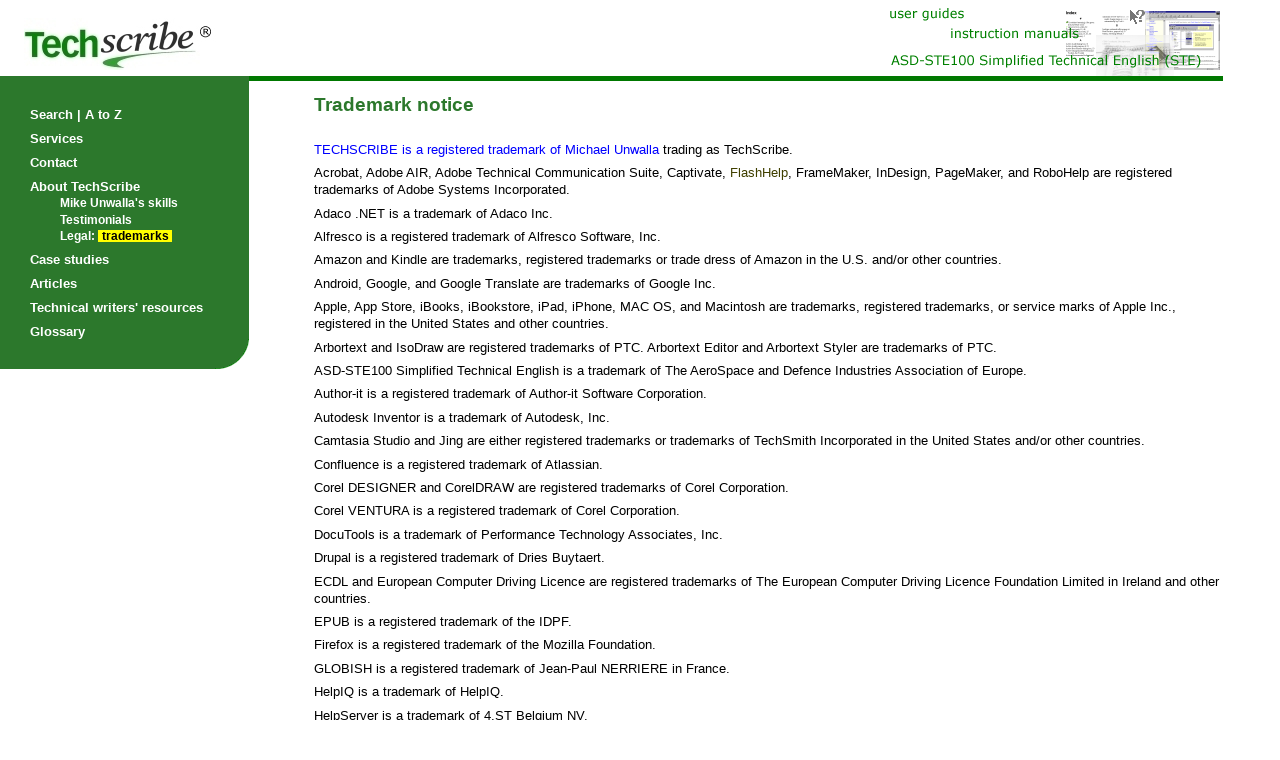

--- FILE ---
content_type: text/html
request_url: https://www.techscribe.co.uk/techw/trademark-notice.htm
body_size: 2070
content:
<!DOCTYPE html PUBLIC "-//W3C//DTD XHTML 1.0 Strict//EN" "http://www.w3.org/TR/xhtml1/DTD/xhtml1-strict.dtd">
<html lang="en-gb" xmlns="http://www.w3.org/1999/xhtml">
<head>
<meta http-equiv="Content-Type" content="text/html; charset=utf-8"/>
<title>Trademark notice [TechScribe technical writing]</title>
<meta name="viewport" content="width=device-width, initial-scale=1"/>
<meta name="keywords" content="trademark, trade mark, TECHSCRIBE, Michael Unwalla, registered, third-party, acknowledgement"/>
<meta name="description" content="Trademark notice for the TechScribe documentation consultancy website."/>
<meta name="robots" content="follow, index"/>
<link rel="stylesheet" type="text/css" media="screen" href="../techscribe-screen.css"/>
<link rel="stylesheet" type="text/css" media="print" href="../techscribe-print.css"/>
<link rel="icon" href="https://www.techscribe.co.uk/favicon.ico" type="image/x-icon"/>
<link rel="shortcut icon" href="https://www.techscribe.co.uk/favicon.ico" type="image/x-icon"/>
<link rel="alternate" type="application/rss+xml" href="https://www.techscribe.co.uk/feed.xml" title="RSS feed for TechScribe"/>
<link rel="glossary" type="text/html" href="glossary.htm"/>
<link rel="copyright" type="text/html" href="legal.htm#copyright"/>
<link rel="author" type="text/html" href="mike-unwalla.htm"/>
</head>

<body>
<div class="mainbody">
<h1><a name="trademarks">Trademark notice</a></h1>

<ol class="bodymenu">

<li><a href="https://trademarks.ipo.gov.uk/ipo-tmcase/page/Results/1/UK00002253687" class="external" title="https://trademarks.ipo.gov.uk/ipo-tmcase/page/Results/1/UK00002253687">TECHSCRIBE is a registered trademark of Michael Unwalla</a> trading as TechScribe<span class="print"> (https://trademarks.ipo.gov.uk/ipo-tmcase/page/Results/1/UK00002253687)</span>.</li>

<li>Acrobat, Adobe AIR, Adobe Technical Communication Suite, Captivate, <a href="glossary.htm#flashhelp" class="glossary">FlashHelp</a>, FrameMaker, InDesign, PageMaker, and RoboHelp are registered trademarks of Adobe Systems Incorporated.</li>
<li>Adaco .NET is a trademark of Adaco Inc.</li>

<li>Alfresco is a registered trademark of Alfresco Software, Inc.</li>
<li>Amazon and Kindle are trademarks, registered trademarks or trade dress of Amazon in the U.S. and/or other countries.</li>
<li>Android, Google, and Google Translate are trademarks of Google Inc.</li>
<li>Apple, App Store, iBooks, iBookstore, iPad, iPhone, MAC OS, and Macintosh are trademarks, registered trademarks, or service marks of Apple Inc., registered in the United States and other countries.</li>
<li>Arbortext and IsoDraw are registered trademarks of PTC. Arbortext Editor and Arbortext Styler are trademarks of PTC.</li>
<li>ASD-STE100 Simplified Technical English is a trademark of The AeroSpace and Defence Industries Association of Europe.</li>

<li>Author-it is a registered trademark of Author-it Software Corporation.</li>
<li>Autodesk Inventor is a trademark of Autodesk, Inc.</li>
<li>Camtasia Studio and Jing are either registered trademarks or trademarks of TechSmith Incorporated in the United States and/or other countries.</li>
<li>Confluence is a registered trademark of Atlassian.</li>
<li>Corel DESIGNER and CorelDRAW are registered trademarks of Corel Corporation.</li>
<li>Corel VENTURA is a registered trademark of Corel Corporation.</li>
<li>DocuTools is a trademark of Performance Technology Associates, Inc.</li>
<li>Drupal is a registered trademark of Dries Buytaert.</li>
<li>ECDL and European Computer Driving Licence are registered trademarks of The European Computer Driving Licence Foundation Limited in Ireland and other countries.</li>

<li>EPUB is a registered trademark of the IDPF.</li>
<li>Firefox is a registered trademark of the Mozilla Foundation.</li>
<li>GLOBISH is a registered trademark of Jean-Paul NERRIERE in France.</li>
<li>HelpIQ is a trademark of HelpIQ.</li>
<li>HelpServer is a trademark of 4.ST Belgium NV.</li>
<li>IBM and Lotus Notes are trademarks of International Business Machines Corporation in the United States, other countries, or both.</li>

<li>Joomla! is a registered trademark of Open Source Matters in the United States and other countries.</li>
<li>Information Mapping is a trademark of Information Mapping International NV.</li>
<li>Linux is the registered trademark of Linus Torvalds in the United States and other countries.</li>
<li>MadCap Flare and MadCap Lingo are trademarks of MadCap Software, Inc.</li>
<li>McAlpine EFLAW Index is a registered trademark of Rachel McAlpine.</li> 


<li>Microsoft, Access, Bing, Excel, Internet Explorer, MS-DOS, MSN, Outlook, PowerPoint, SharePoint, Verdana, Windows, Windows Live, and Windows Vista are either registered trademarks or trademarks of Microsoft Corporation in the United States, other countries, or both.</li>
<li>MindTouch is a trademark of MindTouch Inc.</li>
<li>O'Reilly is a trademark of O'Reilly Media, Inc.</li>
<li>Python is a trademark or registered trademark of the Python Software Foundation.</li>
<li>S1000D is an EU registered trademark owned by ASD.</li>




<li>Sun, Java, JavaHelp, and JavaScript are trademarks or registered trademarks of Sun Microsystems, Inc. in the United States and other countries.</li>
<li>Symbian and all Symbian based trademarks and logos are trademarks of Symbian Software Limited.</li>


<li>SYSTRAN is a registered trademark of SYSTRAN.</li>
<li>Tech Illustrator is a trademark of Auto-trol Technology Corporation.</li>
<li>UNIX is a registered trademark of The Open Group in the US and other countries.</li>
<li>Wikipedia is a registered trademark of the Wikimedia Foundation.</li>
</ol>

<p>All other trademarks, registered trademarks, and service marks are the property of their respective owners.</p>

<p>Unless stated to the contrary, TechScribe has no association with other companies or products.</p>

<div class="bookmarks">
<a href="https://www.techscribe.co.uk/feed.xml" class="site"><img src="../images/rss-icon.png" width="16" height="16" alt=""/> RSS feed</a>
</div> 

<p class="footer"><a href="legal.htm#copyright" class="site" title="Copyright notice">&copy; TechScribe</a>, Sheffield, South Yorkshire. Page updated 2019-11-01</p>
</div> 

<div class="logo"><a href="../index.htm"></a></div>
<div class="navmenu">
<ol>
<li>
  <a href="search.htm">Search</a> | 
  <a href="a-z-index.htm">A to Z</a></li>
<li><a href="../index.htm">Services</a></li>
<li><a href="contact.htm">Contact</a></li>
<li>About TechScribe
  <ol>
  <li><a href="mike-unwalla.htm">Mike Unwalla's skills</a></li>
  <li><a href="testimonials.htm">Testimonials</a></li>
  <li><a href="legal.htm">Legal</a>:
     <span class="here">trademarks</span></li>
  </ol></li>
<li><a href="case-studies.htm">Case studies</a></li>
<li><a href="articles.htm">Articles</a></li>
<li><a href="../ta/index.htm">Technical writers' resources</a></li>
<li><a href="glossary.htm">Glossary</a></li>
</ol>

</div> 

</body>
</html>


--- FILE ---
content_type: text/css
request_url: https://www.techscribe.co.uk/techscribe-screen.css
body_size: 3012
content:
BODY {
  font-size: 0.8em; 
  font-family: verdana, arial, sans-serif;
  color: black;
  background-color: white;
  line-height: 1.4;
  margin: 0cm;
  border: 0cm;  /* widths implemented differently in IE and Moz. Don't use */
  padding: 0cm;
  }

DIV.mainbody {
  position: absolute; 
  top: 0cm;
  right: 0.5cm; /* Removes the horizontal scroll bar in IE */
  left: 5.8cm;
  color: black;
  background-color: inherit;
  background-image:url(images/background.png);
  background-repeat: no-repeat;
  background-position: top right;
  margin: 0cm;
  margin-left: 0.5cm;
  padding-left: 2cm;
  padding-right: 1cm;
  }

DIV.navmenu {/* http://sixrevisions.com/css/fixed-navigation-bar/ */
  position: fixed;
  top: 2cm; /* logo above */
  left: 0cm;
  z-index: 9999;
  width: 5.8cm;  /* problem with Mozilla -- must keep this smaller than mainbody padding  */
  padding-left: 0.8cm;
  padding-right: 0cm;
  padding-top: 0.6cm;
  padding-bottom: 0.8cm;
  color: black;
  background-color: #2C782C;
  line-height: 1.25;
  background-image:url(images/navigationbottom.png);
  background-repeat: no-repeat;
  background-position: bottom right;
  }

DIV.logo {
  position: fixed;
  top: 0cm; 
  width: 5.8cm; /* Same as DIV.navmenu */
  height: 2cm;
  padding-top: 0.3cm;
  padding-left: 0.8cm;
  border-style: none;
  background-color: transparent;
  background-image:url(images/techscribe-web-logo.png);
  background-repeat: no-repeat;
  background-position: center center
  }

DIV.logo A { /* Make the anchor a block and make it cover all of DIV.logo */
  display:block;
  width:100%;
  height:100%;
  text-decoration: none;
  border-style: none;
  }

DIV.sidebar {
  position: relative;
  float: right;
  top: 0cm;
  right: 0cm;
  width: 20%;
  clear: both;
  padding: 0.2cm;
  margin-left: 1cm;
  margin-bottom: 0.5cm;
  color: black;
  background-color: #EEFEEE;
  border-style: solid;
  border-color: red;
  border-width: 1px;
  }


DIV.hrdummy { /* more control than with HR */
	margin-top: 1.5em;
	margin-bottom: 0em;
	padding-bottom: 0.2cm;
	width: 7cm;
	border: solid;
	border-color: gray;
	border-width: 0;
	border-top-width: 1px;
  }

#google_translate_element { /* See Boumphrey, p255 */
  padding-top: 2em;
  }

DIV.print { display: none; }
DIV.screen { display: block; }

SPAN.print { display: none; }
SPAN.screen { display: inline; }

DIV.bookmarks {
  position: relative;
  display: block;
  margin-top: 2em;
  margin-bottom: 0em;
  padding-top: 1em;
  }

/* Set the global heading properties */
H1, H2, H3, H4, H5, H6 {
  font-weight: bold;
  font-family: verdana, arial, sans-serif;
  color: #2C782C;
  background-color: inherit;
  margin-left: 0cm;
  }

H1 {
  font-size: 1.5em;
  margin-top: 2cm;
  margin-left: -1.7cm;
  
  border-style: solid;
  border-color: #007800;
  border-width: 0px;
  border-top-width: 5px;
  
  padding-top: 0.3cm;
  padding-left: 1.7cm; /* offset the negative margin */
  padding-bottom: 0.2em;
  }

H2 {
  font-size: 1.3em;
  margin-top: 2em;
  padding-top: 0.1em;
  }

H3 {font-size: 1.1em; padding-top: 1em;} 
H4 {font-size: 1.0em; text-decoration: underline;}



/* Used in a-z-index.htm, but need here, because different screen and print versions */
H2.index-header-letter {
  font-size: 1em;
  color: #2C782C; /* inherit does not work */
  background-color: #ddeedd;
  margin-left: 0px;
  margin-right: 0px; /* fix for Netscape */
  margin-top: 1cm;
  border-color: gray;

  border-top-width: 0px;
  border-bottom-width: 1px;
  border-left-width: 0px;
  border-right-width: 1px;
  border-style: outset;

  padding-top: 0px;
  padding-bottom: 0px;
  padding-left: 5px;
  padding-right: 10px;
  }

/* Horizontal rule.  IE4 OK, no effect in Communicator or Opera */
HR {
  color: green;
  background-color: inherit;}

TABLE {
  font-size: 1em; /* relative to BODY size. Fixes Netscape problem */
  font-family: verdana, arial, sans-serif;
  color: black;
  background-color: #FAFAFA;
  border-style: solid;
  border-width: 1px;
  border-color: green;
  border-collapse: collapse;
  margin-top: 0.5cm;
  margin-bottom: 0.7cm;
  }

CAPTION {
  text-align: left;
  padding-left: 0.8em;
  margin-top: 0.5cm;
  font-weight: bold;
  color: white; 
  background-color: #2C782C; /* same as headings */
}

TR.shade1 {
  color: black;
  background-color: #F0FFF0;
  }


TH {
  font-weight: bold;
  font-size: 1em;  /* by default, larger than P, keep small */
  color: black;
  background-color: #EEEEEE;
  vertical-align: top;
  text-align: left;
  padding-left: 0.8em;
  padding-right: 0.8em;
  padding-top: 0em;
  padding-bottom: 0.3em;
  border-style: solid;
  border-width: 1px;
  border-color: green;
  }



TD {
  font-weight: normal;
  font-family: verdana, arial, sans-serif;
  margin-left: 0em;
  vertical-align: top;
  text-align: left;
  padding-left: 0.8em;
  padding-right: 0.8em;
  padding-top: 0.3em;
  padding-bottom: 0.3em;
  border-style: solid;
  border-width: 1px;
  border-color: green;
  }


P {
  margin-top: 1.5em;
  margin-bottom: 0em;
  font-weight: normal;
  }

P.extrabottom {
  margin-bottom: 1.5em;
  }


P.footer {
  font-weight: normal;
  font-size: 0.8em;
  font-family: verdana, arial, sans-serif; 
  margin-top: 2em;
  margin-bottom: 0.5cm;
  padding-top: 0px;
  padding-bottom: 0px;
  text-align: right;
  border-width: 0px;
  border-top-width: 1px;
  border-style: solid;
  border-color: #007800;
  }

P.figure-caption {
  font-weight: bold;
  margin-bottom: 1.5cm;
  }

IMG {
border: none;
  }

SPAN.bodywraptext { /* use for images where text wraps round the image */
  float: right;
  padding-left: 1cm;
  padding-bottom: 0.7cm;
  }

SPAN.here {  /* use in navigation only */
  color: black;
  background-color: yellow;
  font-weight: bold;
  padding-left: 0.3em;
  padding-right: 0.3em;
  }


/* Use for para + link to top of page */
P.top {
   font-size: 0.8em;
   text-align: right;
   color: black;
   background-color: #ddeedd;  /* green */

   margin-top: 0.5cm;
   margin-bottom: 4em;
   margin-left: 0px;
   margin-right: 0px; /* fix for Netscape */
   border-color: gray;

   border-top-width: 0px;
   border-bottom-width: 1px;
   border-left-width: 0px;
   border-right-width: 1px;
   border-style: outset;

   padding-top: 1px;
   padding-bottom: 4px;
   padding-left: 1px;
   padding-right: 10px;
   }



P.indent {
   margin-left: 3em;
  }

P.indent-no-top-margin {
  margin-left: 3em;
  margin-top: 0em;
 }

P.jump-link {  /* in index and glossary */
  margin-top: 1cm;
  margin-bottom: 0.1cm;
  font-size: 1.2em; 
  font-weight: bold;
  word-spacing: 0.9em;
  }

P.procedureheading {
   font-weight: bold;
   font-size: 1.1em;
   padding-top: 1em;
  }


BLOCKQUOTE { 
  margin-left: 3em;
  }

BLOCKQUOTE.testimonial { 
  margin-top: 3em;
  margin-bottom: -1em;
  }


/* Lists implemented differently in IE and Netscape.  This is the best compromise. */
UL {
  color: black;
  background-color: inherit;
  list-style: url(images/greensphere.png) disc;	/* alternative if images off */
  margin-top: 0em;	/* margin is set in LI */
  }

UL UL {
  list-style: url(images/greensquare.png) square;
}

OL {
  color: black;
  background-color: inherit;
  list-style-position: outside;
  margin-top: 0em;	/* margin is set in LI */
  }

OL OL { /* the default is decimal */
  list-style-type: lower-alpha;
  }

LI, OL.bodymenu LI {
   margin-top: 0.5em;
   }

LI.pdfbullet { /* use with UL where we have a link to a PDF file-don't want greensphere+PDF icon */
  list-style: url(images/pdf-icon.png) none;	/* alternative if images off */
  }

OL.bodymenu, OL.bodymenu OL { /* for menu structures within the body text */
  list-style-type: none;
  font-weight: normal;
  margin: 0em;
  margin-top: 1.5em; /* same as P */ 
  padding: 0em;
  border: 0em;
  }

OL.bodymenu OL { /* overwrite previous setting */
  margin-left: 1cm;
  margin-top: 0.5em;
  }

DIV.navmenu OL, DIV.navmenu OL OL {
  list-style-type: none;
  text-align: left;
  color: white;
  background-color: inherit;
  font-weight: bold;
  margin: 0em;
  padding: 0em;
  }

DIV.navmenu OL LI {
   margin-top: 0.7em;
   }

DIV.navmenu OL OL {
  margin-left: 0.8cm;
  }

DIV.navmenu OL OL LI {
  margin-top: 0.2em;
  font-size: .9em;
  }

DT {
   font-weight: bold;
   padding-top: 0.8em; }

DD {
  margin-top: 0em;
  margin-bottom: 0.8em;
  font-weight: normal;
  }


/* ======== ANCHOR & LINK PROPERTIES =========== */
/* hover is for mouse, focus is for tab key 
   define specifics, so no problems with Netscape, Opera 
   order is important !! Hover etc last, otherwise not work */

/* Colours
   named colour		lighter for border
   blue (0000FF)	#8080FF
   green (008000)	#C0C0E0
   purple (800080	#E0C0E0 */

/* Default unvisited link. Set here for all classes, overwrite later. 
   Do not use default for A alone, because affects named anchors (A NAME="x") */
A.page,
A.site,
A.external, 
A.glossary, 
A.top, /* for link to top of page */
A.jump /* for index and glossary jump links */
  {
  color: blue;
  background-color: inherit;
  text-decoration: none; /* border gives better spacing */
  border-style: solid;
  border-width: 0px;
  border-bottom-width: 1px;
  border-color: #C0C0E0;
  }


DIV.navmenu A, DIV.navmenu A:link, DIV.navmenu A:visited 
  {
  text-decoration: none; /* border gives better spacing */
  font-weight: bold;
  border-style: none;
  color: white;
  background-color: inherit;
  }

DIV.navmenu A:hover, DIV.navmenu A:focus, DIV.navmenu A:active
  {
  color: navy;
  background-color: lime;
  margin: 0em;
  padding-left: 0.3em;
  padding-right: 0.3em;
  }


/* If refresh page, then shows as not visited */
A.page:link, A.top:link, A.top:visited {
  border-style: dashed;
  }

A.page:visited {
  color: green;
  background-color: inherit;
  border-style: dashed;
  border-color: #B0D0B0;}


OL.bodymenu A:visited, 
A.site:visited {
  color: green;
  background-color: inherit;
  border-color: #B0D0B0;
  }

OL.bodymenu A.external:visited, 
A.external:visited { 
  color: purple;
  background-color: inherit;
  border-color: #E0C0E0; }


A.jump:link, A.jump:visited, 
OL.bodymenu A:link, OL.bodymenu A:visited
  {
  text-decoration: none;
  border-style: none;
  }

A.glossary /* for link to glossary entry from all pages including glossary.htm */
  {
  text-decoration: none;
  border-style: dotted;
  color: #404000;
  background-color: inherit;
  border-color: #404000;
  }

OL.bodymenu A:hover, OL.bodymenu A:focus, OL.bodymenu A:active, /* no classes are used in index */
								/* so assign colours using location */
A.top:hover, A.top:focus, A.top:active, 
A.page:hover, A.page:focus, A.page:active, 
A.site:hover, A.site:focus, A.site:active,
A.jump:hover, A.jump:focus, A.jump:active, /* in index and glossary */
A.glossary:hover, A.glossary:focus, A.glossary:active 
  {
  color: black;
  background-color: lime;
  border-width: 0px;
  }

OL.bodymenu A.external:hover, OL.bodymenu A.external:focus, OL.bodymenu A.external:active, 
A.external:hover, A.external:focus, A.external:active
  {
  color: black;
  background-color: aqua;
  border-width: 0px;
  }


/* ================ TEXTUAL PROPERTIES =========================== */


CITE, EM, I {font-style: italic;}

B, STRONG {font-weight: bold;}

DFN {
  font-style: normal;
  font-weight: bold;
  }

CODE {
  font-family: monospace;
  font-size: 1.2em;
  color: #004000;
  background-color: inherit;
  }

KBD {
  font-family: monospace;
  font-size: 1.2em;
  font-weight: bold;
  color: black;
  background-color: inherit;
  }

abbr, acronym {
  border-bottom: 1px dotted;
  border-color: #E0E0E0;
  }

acronym:hover, abbr:hover {
  cursor: help;
  }

/* small -- use browser default */


--- FILE ---
content_type: text/css
request_url: https://www.techscribe.co.uk/techscribe-print.css
body_size: 1900
content:
BODY {
  font-size: 0.8em; 
  font-family: verdana, arial, sans-serif;
  color: black;
  background-color: white;

  margin: 0cm;
  border: 0cm;  /* widths implemented differently in IE and Moz. Don't use */
  padding: 0cm;
  }


DIV.navmenu {  /* CS */
 display: none;
  }

DIV.mainbody {
  position: absolute; 
  top: 0cm;
  right: 0cm;
  left: 0cm;
  padding-left: 2.5cm;  /* CS */
  color: black;
  background-color: white;
  }


DIV.sidebar {
  position: relative;
  float: right;
  top: 0cm;
  right: 0cm;
  width: 20%;
  clear: both;

  padding: 0.2cm;

  margin-left: 1cm;
  margin-bottom: 0.5cm;
  color: black;
  background-color: #EEFEEE;
  border-style: solid;
  border-color: red;
  border-width: 1px;
  }


DIV.hrdummy { /* more control than with HR */
	margin-top: 1.5em;
	margin-bottom: 0em;
	padding-bottom: 0.2cm;
	width: 7cm;
	border: solid;
	border-color: black;  /* CS */
	border-width: 0;
	border-top-width: 1px;
  }

DIV.print { display: block; }
DIV.screen { display: none; }

SPAN.print { display: inline; }  /* CS */
SPAN.screen { display: none; }

DIV.bookmarks { display: none; }

/* Set the global heading properties */
H1, H2, H3, H4, H5, H6 {
  font-weight: bold;
  font-family: verdana, arial, sans-serif;
  color: black;  /* CS */
  background-color: inherit;
  margin-left: -2.5cm;    /* CS */
  }


/* Set individual heading properties */

H1 {
  font-size: 1.5em;
  padding-top: 0.5cm;
  padding-bottom: 0.5em;
  }


H2 {font-size: 1.3em; padding-top: 1em;}
H3 {font-size: 1.1em; padding-top: 1em;} 
H4 {font-size: 1.0em; text-decoration: underline;}

/* Used in a-z-index.htm, but need here, because different screen and print versions */
H2.index-header-letter {
/*   font-size: 1em; -- use the default for H2 */
  color: black;
  background-color: #ddeedd;
  margin-left: 0px;
  margin-right: 0px; /* fix for Netscape */
  margin-top: 1cm;
  margin-bottom: 0.1em;

  border-width: 0px;
  border-style: none;

  padding: 0px;
  }


/* Horizontal rule.  IE4 OK, no effect in Communicator or Opera */
HR {
  color: black;  /* CS */
  background-color: inherit;}



TABLE {
  font-size: 1em; /* relative to BODY size. Fixes Netscape problem */
  font-family: verdana, arial, sans-serif;
  color: black;
  background-color: #F0F0F0;
  border-style: solid;
  border-width: 1px;
  border-color: black; /* CS */
  border-collapse: collapse;
  margin-top: 0.5cm;
  margin-bottom: 0.7cm;
  }

/* Neither IE nor Firefox print background correctly. Ignore, use zero padding */ 
CAPTION {
  text-align: left;
  padding-left: 0em;
  margin-top: 0.5cm;
  font-weight: bold;
  color: white; 
  background-color: #2C782C; /* same as headings */
}

TR.shade1 {
  color: black;
  background-color: #EEFFEE;
  }


TH {
  font-weight: bold;
  font-size: 0.9em;  /* by default, larger than P, keep small */
  color: black;
  background-color: silver;
  vertical-align: top;
  text-align: left;
  padding-left: 0.8em;
  padding-right: 0.8em;
  padding-top: 0.3em;
  padding-bottom: 0.3em;

  border-style: solid;
  border-width: 1px;
  border-color: black;  /* CS */
  }



TD {
  font-weight: normal;
  font-size: 0.9em;
  font-family: verdana, arial, sans-serif;
  margin-left: 0em;
  vertical-align: top;
  text-align: left;
  padding-left: 0.8em;
  padding-right: 0.8em;
  padding-top: 0.3em;
  padding-bottom: 0.3em;

  border-style: solid;
  border-width: 1px;
  border-color: black; /* CS */
  }


P {
  margin-top: 1.5em;
  margin-bottom: 0em;
  font-weight: normal;
  }


P.extrabottom {
  margin-bottom: 1.5em;
  }

P.footer {
   font-weight: normal;
   font-size: 0.8em;
   font-family: verdana, arial, sans-serif; 
   color: black;  /* CS */
   background-color: inherit;
   margin-left: -2.5cm;    /* CS */
   margin-top: 1cm;
   margin-bottom: 0.5cm;

   border-color: black;  /* CS */
   border: 0px;
   border-top-width: 1px;
   border-style: solid;
   padding: 5px; 
   }

P.figure-caption {
  font-weight: bold;
  margin-bottom: 1.5cm;
  }

/* Use for para + link to top of page */
P.top { margin-top: 1cm; }


/* Use for link to top of page. Not needed for print */
A.top { display: none; }


P.indent { margin-left: 60px; }

P.indent-no-top-margin {
   margin-left: 3em;
   margin-top: 0em;
  }

P.procedureheading {
   font-weight: bold;
   font-size: 1.1em;
   padding-top: 1em;
  }

IMG {
border: none;
  }

SPAN.bodywraptext { /* use for images where text wraps round the image */
  float: right;
  padding-left: 1cm;
  padding-bottom: 0.7cm;
  }

BLOCKQUOTE { 
  margin-left: 3em;
  }

BLOCKQUOTE.testimonial { 
  margin-top: 3em;
  margin-bottom: -1em;
  }

/* Lists implemented differently in IE and Netscape.  This is the best compromise. */
UL {
   color: black;
   background-color: inherit;
   list-style: url(images/greensphere.png) disc;	/* alternative if images off */
   margin-top: 0em;	/* margin is set in LI */
   }

UL UL { list-style: url(images/greensquare.png) square; }

OL {
  color: black;
  background-color:
  inherit;
  list-style-position: outside;
  margin-top: 0em;  /* margin is set in LI */
  }

OL OL { /* the default is decimal */
  list-style-type: lower-alpha;
  }

LI, OL.bodymenu LI {
   margin-top: 0.5em;
   }

LI.pdfbullet { /* use with UL where we have a link to a PDF file-don't want greensphere+PDF icon */
  list-style: url(images/pdf-icon.png) none;	/* alternative if images off */
  }

OL.bodymenu, OL.bodymenu OL { /* for menu structures within the body text */
  list-style-type: none;
  font-weight: normal;
  margin: 0em;
  margin-top: 1.5em; /* same as P */ 
  padding: 0em;
  border: 0em;
  }

OL.bodymenu OL { /* overwrite previous setting */
  margin-left: 1cm;
  margin-top: 0.5em;
  }

DT {
   font-weight: bold;
   padding-top: 0.8em; }

DD {
  margin-top: 0em;
  margin-bottom: 0.8em;
  font-weight: normal;
  }


/* ================================================================ */
/*                     TEXTUAL PROPERTIES                           */
/* ================================================================ */


/* remove underlines, colours from links. All other link classes don't appear, 
   because they are in the navigation */ 
A:link, A:visited, /* used in contents and index pages */ 
A.page:link, A.page:visited, 
A.site:link, A.site:visited, 
A.external:link, A.external:visited,
A.glossary 
  {
  color: black;
  background-color: inherit;
  text-decoration: none;
  }


CITE, EM, I {font-style: italic}

B, STRONG {font-weight: bold;}

DFN {
  font-style: normal;
  font-weight: bold;
  }

CODE {
  font-family: monospace;
  font-size: 1.2em;
  color: black; /* change from screen */
  background-color: inherit;
  }

KBD {
  font-family: monospace;
  font-size: 1.2em;
  font-weight: bold;
  color: black; /* change from screen */
  background-color: inherit;
  }

abbr, acronym {
  border-style: none;
  }


/*  SMALL -- use browser default */
